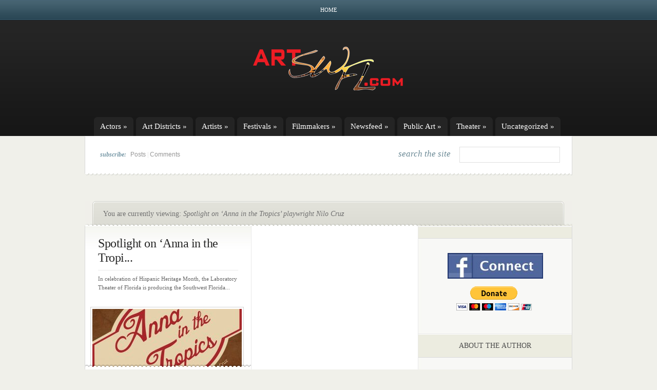

--- FILE ---
content_type: text/html; charset=utf-8
request_url: https://www.google.com/recaptcha/api2/aframe
body_size: 268
content:
<!DOCTYPE HTML><html><head><meta http-equiv="content-type" content="text/html; charset=UTF-8"></head><body><script nonce="p_z4Qr4OEROIR9RjnL4Jlg">/** Anti-fraud and anti-abuse applications only. See google.com/recaptcha */ try{var clients={'sodar':'https://pagead2.googlesyndication.com/pagead/sodar?'};window.addEventListener("message",function(a){try{if(a.source===window.parent){var b=JSON.parse(a.data);var c=clients[b['id']];if(c){var d=document.createElement('img');d.src=c+b['params']+'&rc='+(localStorage.getItem("rc::a")?sessionStorage.getItem("rc::b"):"");window.document.body.appendChild(d);sessionStorage.setItem("rc::e",parseInt(sessionStorage.getItem("rc::e")||0)+1);localStorage.setItem("rc::h",'1768849865795');}}}catch(b){}});window.parent.postMessage("_grecaptcha_ready", "*");}catch(b){}</script></body></html>